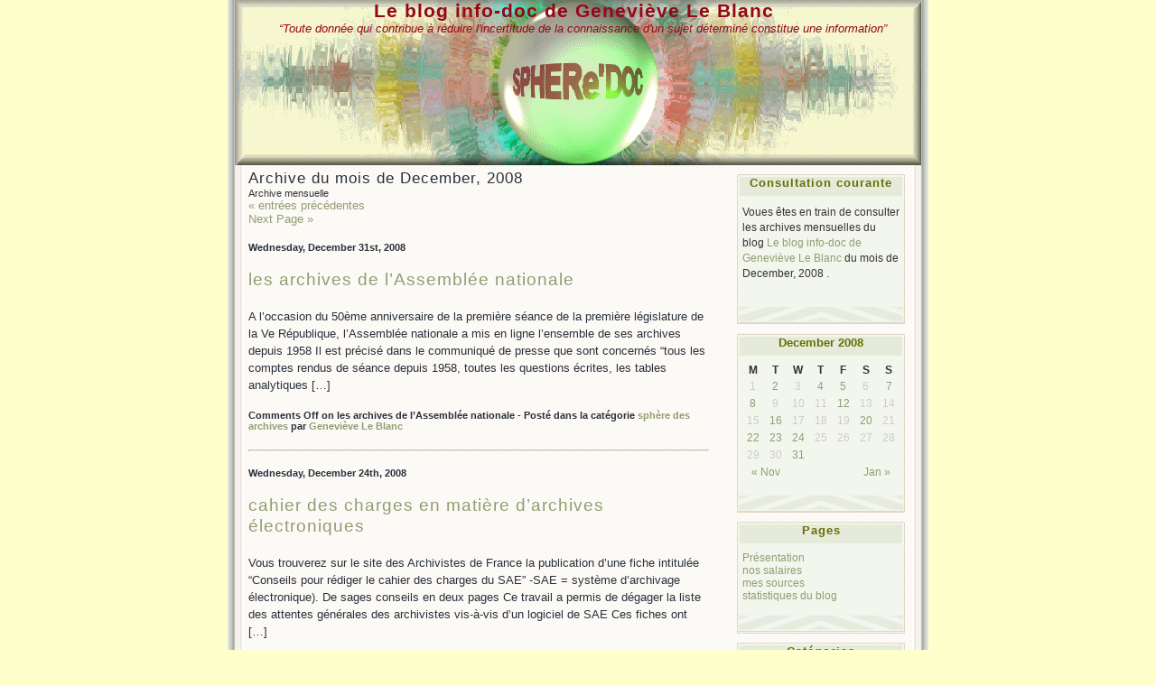

--- FILE ---
content_type: text/html; charset=UTF-8
request_url: http://genevieve.le-blanc.org/blog/?m=200812
body_size: 8263
content:
	<!DOCTYPE html PUBLIC "-//W3C//DTD XHTML 1.0 Transitional//EN" "http://www.w3.org/TR/xhtml1/DTD/xhtml1-transitional.dtd">

<html xmlns="http://www.w3.org/1999/xhtml">

<head profile="http://gmpg.org/xfn/1">

	<title> &raquo; 2008 &raquo; December - Le blog info-doc de Geneviève Le Blanc</title>

	<meta http-equiv="Content-Type" content="text/html; charset=UTF-8" />

	<meta name="generator" content="WordPress 4.7.23" /> <!-- leave this for stats please -->

	<style type="text/css" media="screen">

		@import url( http://genevieve.le-blanc.org/blog/wp-content/themes/connection_reloaded-genevieve.le-blanc.org/style.css );

	</style>	

	<link rel="alternate" type="application/rss+xml" title="RSS 2.0" href="http://genevieve.le-blanc.org/blog/?feed=rss2" />

	<link rel="alternate" type="text/xml" title="RSS .92" href="http://genevieve.le-blanc.org/blog/?feed=rss" />

	<link rel="alternate" type="application/atom+xml" title="Atom 0.3" href="http://genevieve.le-blanc.org/blog/?feed=atom" />



	<link rel="pingback" href="http://genevieve.le-blanc.org/blog/xmlrpc.php" />

        	<link rel='archives' title='December 2012' href='http://genevieve.le-blanc.org/blog/?m=201212' />
	<link rel='archives' title='November 2012' href='http://genevieve.le-blanc.org/blog/?m=201211' />
	<link rel='archives' title='October 2012' href='http://genevieve.le-blanc.org/blog/?m=201210' />
	<link rel='archives' title='June 2012' href='http://genevieve.le-blanc.org/blog/?m=201206' />
	<link rel='archives' title='January 2012' href='http://genevieve.le-blanc.org/blog/?m=201201' />
	<link rel='archives' title='December 2011' href='http://genevieve.le-blanc.org/blog/?m=201112' />
	<link rel='archives' title='August 2011' href='http://genevieve.le-blanc.org/blog/?m=201108' />
	<link rel='archives' title='July 2011' href='http://genevieve.le-blanc.org/blog/?m=201107' />
	<link rel='archives' title='June 2011' href='http://genevieve.le-blanc.org/blog/?m=201106' />
	<link rel='archives' title='May 2011' href='http://genevieve.le-blanc.org/blog/?m=201105' />
	<link rel='archives' title='March 2011' href='http://genevieve.le-blanc.org/blog/?m=201103' />
	<link rel='archives' title='February 2011' href='http://genevieve.le-blanc.org/blog/?m=201102' />
	<link rel='archives' title='January 2011' href='http://genevieve.le-blanc.org/blog/?m=201101' />
	<link rel='archives' title='December 2010' href='http://genevieve.le-blanc.org/blog/?m=201012' />
	<link rel='archives' title='November 2010' href='http://genevieve.le-blanc.org/blog/?m=201011' />
	<link rel='archives' title='October 2010' href='http://genevieve.le-blanc.org/blog/?m=201010' />
	<link rel='archives' title='September 2010' href='http://genevieve.le-blanc.org/blog/?m=201009' />
	<link rel='archives' title='August 2010' href='http://genevieve.le-blanc.org/blog/?m=201008' />
	<link rel='archives' title='July 2010' href='http://genevieve.le-blanc.org/blog/?m=201007' />
	<link rel='archives' title='June 2010' href='http://genevieve.le-blanc.org/blog/?m=201006' />
	<link rel='archives' title='May 2010' href='http://genevieve.le-blanc.org/blog/?m=201005' />
	<link rel='archives' title='April 2010' href='http://genevieve.le-blanc.org/blog/?m=201004' />
	<link rel='archives' title='March 2010' href='http://genevieve.le-blanc.org/blog/?m=201003' />
	<link rel='archives' title='February 2010' href='http://genevieve.le-blanc.org/blog/?m=201002' />
	<link rel='archives' title='January 2010' href='http://genevieve.le-blanc.org/blog/?m=201001' />
	<link rel='archives' title='December 2009' href='http://genevieve.le-blanc.org/blog/?m=200912' />
	<link rel='archives' title='November 2009' href='http://genevieve.le-blanc.org/blog/?m=200911' />
	<link rel='archives' title='October 2009' href='http://genevieve.le-blanc.org/blog/?m=200910' />
	<link rel='archives' title='September 2009' href='http://genevieve.le-blanc.org/blog/?m=200909' />
	<link rel='archives' title='August 2009' href='http://genevieve.le-blanc.org/blog/?m=200908' />
	<link rel='archives' title='June 2009' href='http://genevieve.le-blanc.org/blog/?m=200906' />
	<link rel='archives' title='May 2009' href='http://genevieve.le-blanc.org/blog/?m=200905' />
	<link rel='archives' title='April 2009' href='http://genevieve.le-blanc.org/blog/?m=200904' />
	<link rel='archives' title='March 2009' href='http://genevieve.le-blanc.org/blog/?m=200903' />
	<link rel='archives' title='February 2009' href='http://genevieve.le-blanc.org/blog/?m=200902' />
	<link rel='archives' title='January 2009' href='http://genevieve.le-blanc.org/blog/?m=200901' />
	<link rel='archives' title='December 2008' href='http://genevieve.le-blanc.org/blog/?m=200812' />
	<link rel='archives' title='November 2008' href='http://genevieve.le-blanc.org/blog/?m=200811' />
	<link rel='archives' title='October 2008' href='http://genevieve.le-blanc.org/blog/?m=200810' />
	<link rel='archives' title='September 2008' href='http://genevieve.le-blanc.org/blog/?m=200809' />
	<link rel='archives' title='August 2008' href='http://genevieve.le-blanc.org/blog/?m=200808' />
	<link rel='archives' title='July 2008' href='http://genevieve.le-blanc.org/blog/?m=200807' />
	<link rel='archives' title='June 2008' href='http://genevieve.le-blanc.org/blog/?m=200806' />
	<link rel='archives' title='May 2008' href='http://genevieve.le-blanc.org/blog/?m=200805' />
	<link rel='archives' title='April 2008' href='http://genevieve.le-blanc.org/blog/?m=200804' />
	<link rel='archives' title='March 2008' href='http://genevieve.le-blanc.org/blog/?m=200803' />
	<link rel='archives' title='February 2008' href='http://genevieve.le-blanc.org/blog/?m=200802' />
	<link rel='archives' title='January 2008' href='http://genevieve.le-blanc.org/blog/?m=200801' />
	<link rel='archives' title='December 2007' href='http://genevieve.le-blanc.org/blog/?m=200712' />
	<link rel='archives' title='November 2007' href='http://genevieve.le-blanc.org/blog/?m=200711' />
	<link rel='archives' title='October 2007' href='http://genevieve.le-blanc.org/blog/?m=200710' />
	<link rel='archives' title='February 2007' href='http://genevieve.le-blanc.org/blog/?m=200702' />
	<link rel='archives' title='September 2006' href='http://genevieve.le-blanc.org/blog/?m=200609' />
	<link rel='archives' title='June 2006' href='http://genevieve.le-blanc.org/blog/?m=200606' />
	<link rel='archives' title='May 2006' href='http://genevieve.le-blanc.org/blog/?m=200605' />
	<link rel='archives' title='April 2006' href='http://genevieve.le-blanc.org/blog/?m=200604' />
	<link rel='archives' title='September 2005' href='http://genevieve.le-blanc.org/blog/?m=200509' />
	<link rel='archives' title='April 2005' href='http://genevieve.le-blanc.org/blog/?m=200504' />

        <link rel="shortcut icon" href="http://genevieve.le-blanc.org/blog/favicon.ico" />

	<link rel='dns-prefetch' href='//s.w.org' />
		<script type="text/javascript">
			window._wpemojiSettings = {"baseUrl":"https:\/\/s.w.org\/images\/core\/emoji\/2.2.1\/72x72\/","ext":".png","svgUrl":"https:\/\/s.w.org\/images\/core\/emoji\/2.2.1\/svg\/","svgExt":".svg","source":{"concatemoji":"http:\/\/genevieve.le-blanc.org\/blog\/wp-includes\/js\/wp-emoji-release.min.js?ver=4.7.23"}};
			!function(t,a,e){var r,n,i,o=a.createElement("canvas"),l=o.getContext&&o.getContext("2d");function c(t){var e=a.createElement("script");e.src=t,e.defer=e.type="text/javascript",a.getElementsByTagName("head")[0].appendChild(e)}for(i=Array("flag","emoji4"),e.supports={everything:!0,everythingExceptFlag:!0},n=0;n<i.length;n++)e.supports[i[n]]=function(t){var e,a=String.fromCharCode;if(!l||!l.fillText)return!1;switch(l.clearRect(0,0,o.width,o.height),l.textBaseline="top",l.font="600 32px Arial",t){case"flag":return(l.fillText(a(55356,56826,55356,56819),0,0),o.toDataURL().length<3e3)?!1:(l.clearRect(0,0,o.width,o.height),l.fillText(a(55356,57331,65039,8205,55356,57096),0,0),e=o.toDataURL(),l.clearRect(0,0,o.width,o.height),l.fillText(a(55356,57331,55356,57096),0,0),e!==o.toDataURL());case"emoji4":return l.fillText(a(55357,56425,55356,57341,8205,55357,56507),0,0),e=o.toDataURL(),l.clearRect(0,0,o.width,o.height),l.fillText(a(55357,56425,55356,57341,55357,56507),0,0),e!==o.toDataURL()}return!1}(i[n]),e.supports.everything=e.supports.everything&&e.supports[i[n]],"flag"!==i[n]&&(e.supports.everythingExceptFlag=e.supports.everythingExceptFlag&&e.supports[i[n]]);e.supports.everythingExceptFlag=e.supports.everythingExceptFlag&&!e.supports.flag,e.DOMReady=!1,e.readyCallback=function(){e.DOMReady=!0},e.supports.everything||(r=function(){e.readyCallback()},a.addEventListener?(a.addEventListener("DOMContentLoaded",r,!1),t.addEventListener("load",r,!1)):(t.attachEvent("onload",r),a.attachEvent("onreadystatechange",function(){"complete"===a.readyState&&e.readyCallback()})),(r=e.source||{}).concatemoji?c(r.concatemoji):r.wpemoji&&r.twemoji&&(c(r.twemoji),c(r.wpemoji)))}(window,document,window._wpemojiSettings);
		</script>
		<style type="text/css">
img.wp-smiley,
img.emoji {
	display: inline !important;
	border: none !important;
	box-shadow: none !important;
	height: 1em !important;
	width: 1em !important;
	margin: 0 .07em !important;
	vertical-align: -0.1em !important;
	background: none !important;
	padding: 0 !important;
}
</style>
<link rel='https://api.w.org/' href='http://genevieve.le-blanc.org/blog/?rest_route=/' />
<link rel="EditURI" type="application/rsd+xml" title="RSD" href="http://genevieve.le-blanc.org/blog/xmlrpc.php?rsd" />
<link rel="wlwmanifest" type="application/wlwmanifest+xml" href="http://genevieve.le-blanc.org/blog/wp-includes/wlwmanifest.xml" /> 
<meta name="generator" content="WordPress 4.7.23" />

<!-- Bad Behavior 2.2.19 run time: 2.216 ms -->
<script type="text/javascript">
<!--
function bb2_addLoadEvent(func) {
	var oldonload = window.onload;
	if (typeof window.onload != 'function') {
		window.onload = func;
	} else {
		window.onload = function() {
			oldonload();
			func();
		}
	}
}

bb2_addLoadEvent(function() {
	for ( i=0; i < document.forms.length; i++ ) {
		if (document.forms[i].method == 'post') {
			var myElement = document.createElement('input');
			myElement.setAttribute('type', 'hidden');
			myElement.name = 'bb2_screener_';
			myElement.value = '1769150662 18.216.208.245';
			document.forms[i].appendChild(myElement);
		}
	}
});
// --></script>
				<style type="text/css">
						ol.footnotes li {list-style-type:decimal;}
						ol.footnotes{font-size:0.7em; color:#666666;}		</style>
		
</head>



<body>

<div id="rap">

<div id="header">

	<h1><a href="http://genevieve.le-blanc.org/blog" title="Le blog info-doc de Geneviève Le Blanc">Le blog info-doc de Geneviève Le Blanc</a></h1>

	<div id="desc">“Toute donnée qui contribue à réduire l&#039;incertitude de la connaissance  d&#039;un sujet déterminé constitue une information”</div>

</div>

	
	<div id="main">
	<div id="content">

<!--- middle (posts) column  content begin -->

		
						<h3>Archive du mois de December, 2008</h3>
		<div class="post-info">Archive mensuelle</div>

		
			<div class="alignleft"><a href="http://genevieve.le-blanc.org/blog/?m=200812&#038;paged=2" >&laquo; entrées précédentes</a></div>
			<div class="alignright"><a href="http://genevieve.le-blanc.org/blog/?m=200812&#038;paged=2" >Next Page &raquo;</a></div>
			<div class="clear"></div>
		
<!-- post date and title -->

						<h5>Wednesday, December 31st, 2008</h5>
						<h2 id="post-281"><a href="http://genevieve.le-blanc.org/blog/?p=281" rel="bookmark" title="Lien permanent : les archives de l&#8217;Assemblée nationale">les archives de l&#8217;Assemblée nationale</a></h2>
						<h6></h6>

<!-- post -->

<p>A l&#8217;occasion du 50ème anniversaire de la première séance de la première législature de la Ve République, l&#8217;Assemblée nationale a mis en ligne l&#8217;ensemble de ses archives depuis 1958 Il est précisé dans le communiqué de presse que sont concernés &#8220;tous les comptes rendus de séance depuis 1958, toutes les questions écrites, les tables analytiques [&hellip;]</p>

<!-- post meta -->

						<h5><span>Comments Off<span class="screen-reader-text"> on les archives de l&#8217;Assemblée nationale</span></span>							- Posté dans la catégorie <a href="http://genevieve.le-blanc.org/blog/?cat=147" rel="category">sphère des archives</a> par <strong><a href="http://genevieve.le-blanc.org/blog/?author=2" title="Posts by Geneviève Le Blanc" rel="author">Geneviève Le Blanc</a></strong></h5>
						<h6></h6>

						<rdf:RDF xmlns:rdf="http://www.w3.org/1999/02/22-rdf-syntax-ns#"
			xmlns:dc="http://purl.org/dc/elements/1.1/"
			xmlns:trackback="http://madskills.com/public/xml/rss/module/trackback/">
		<rdf:Description rdf:about="http://genevieve.le-blanc.org/blog/?p=281"
    dc:identifier="http://genevieve.le-blanc.org/blog/?p=281"
    dc:title="les archives de l&#8217;Assemblée nationale"
    trackback:ping="http://genevieve.le-blanc.org/blog/wp-trackback.php?p=281" />
</rdf:RDF>
						<hr />

		
<!-- post date and title -->

						<h5>Wednesday, December 24th, 2008</h5>
						<h2 id="post-280"><a href="http://genevieve.le-blanc.org/blog/?p=280" rel="bookmark" title="Lien permanent : cahier des charges en matière d&#8217;archives électroniques">cahier des charges en matière d&#8217;archives électroniques</a></h2>
						<h6></h6>

<!-- post -->

<p>Vous trouverez sur le site des Archivistes de France la publication d&#8217;une fiche intitulée &#8220;Conseils pour rédiger le cahier des charges du SAE&#8221; -SAE = système d&#8217;archivage électronique). De sages conseils en deux pages Ce travail a permis de dégager la liste des attentes générales des archivistes vis-à-vis d&#8217;un logiciel de SAE Ces fiches ont [&hellip;]</p>

<!-- post meta -->

						<h5><span>Comments Off<span class="screen-reader-text"> on cahier des charges en matière d&#8217;archives électroniques</span></span>							- Posté dans la catégorie <a href="http://genevieve.le-blanc.org/blog/?cat=147" rel="category">sphère des archives</a> par <strong><a href="http://genevieve.le-blanc.org/blog/?author=2" title="Posts by Geneviève Le Blanc" rel="author">Geneviève Le Blanc</a></strong></h5>
						<h6></h6>

						<rdf:RDF xmlns:rdf="http://www.w3.org/1999/02/22-rdf-syntax-ns#"
			xmlns:dc="http://purl.org/dc/elements/1.1/"
			xmlns:trackback="http://madskills.com/public/xml/rss/module/trackback/">
		<rdf:Description rdf:about="http://genevieve.le-blanc.org/blog/?p=280"
    dc:identifier="http://genevieve.le-blanc.org/blog/?p=280"
    dc:title="cahier des charges en matière d&#8217;archives électroniques"
    trackback:ping="http://genevieve.le-blanc.org/blog/wp-trackback.php?p=280" />
</rdf:RDF>
						<hr />

		
<!-- post date and title -->

						<h5>Tuesday, December 23rd, 2008</h5>
						<h2 id="post-279"><a href="http://genevieve.le-blanc.org/blog/?p=279" rel="bookmark" title="Lien permanent : en mai, la révolution sera ! (&#8230;en matière de circulaires administratives &#038; ministérielles&#8230;)">en mai, la révolution sera ! (&#8230;en matière de circulaires administratives &#038; ministérielles&#8230;)</a></h2>
						<h6></h6>

<!-- post -->

<p>tout documentaliste &#8211; entres autres &#8211; s&#8217;est trouvé confronté à la difficulté de mettre la main sur une circulaire dûment référencée&#8230; mais dont l&#8217;administration ou le ministère d&#8217;origine lui-même ne connaît que par son intitulé ou sa codification &#8220;ah oui&#8230; ce texte&#8230; ah non j&#8217;ignore où le trouver&#8221; Eh bien, c&#8217;est fini, n.i. ni ! [&hellip;]</p>

<!-- post meta -->

						<h5><span>Comments Off<span class="screen-reader-text"> on en mai, la révolution sera ! (&#8230;en matière de circulaires administratives &#038; ministérielles&#8230;)</span></span>							- Posté dans la catégorie <a href="http://genevieve.le-blanc.org/blog/?cat=37" rel="category">sources d'info</a> par <strong><a href="http://genevieve.le-blanc.org/blog/?author=2" title="Posts by Geneviève Le Blanc" rel="author">Geneviève Le Blanc</a></strong></h5>
						<h6></h6>

						<rdf:RDF xmlns:rdf="http://www.w3.org/1999/02/22-rdf-syntax-ns#"
			xmlns:dc="http://purl.org/dc/elements/1.1/"
			xmlns:trackback="http://madskills.com/public/xml/rss/module/trackback/">
		<rdf:Description rdf:about="http://genevieve.le-blanc.org/blog/?p=279"
    dc:identifier="http://genevieve.le-blanc.org/blog/?p=279"
    dc:title="en mai, la révolution sera ! (&#8230;en matière de circulaires administratives &#038; ministérielles&#8230;)"
    trackback:ping="http://genevieve.le-blanc.org/blog/wp-trackback.php?p=279" />
</rdf:RDF>
						<hr />

		
<!-- post date and title -->

						<h5>Monday, December 22nd, 2008</h5>
						<h2 id="post-278"><a href="http://genevieve.le-blanc.org/blog/?p=278" rel="bookmark" title="Lien permanent : Douces fêtes à mes lecteurs/lectrices">Douces fêtes à mes lecteurs/lectrices</a></h2>
						<h6></h6>

<!-- post -->

<p>Et merci à vous de votre patience et de votre attention. A en croire le nombre des commentaires que vous laissez, je vous croyais rares, mais j&#8217;ai découvert que vous êtes plus nombreux(ses) qu&#8217;il n&#8217;y paraît. Alors que cette période de fêtes vous soit douce et joyeuse, qu&#8217;elle soit un temps de ressourcement. Et que [&hellip;]</p>

<!-- post meta -->

						<h5><a href="http://genevieve.le-blanc.org/blog/?p=278#comments">2 commentaires &#187;</a>							- Posté dans la catégorie <a href="http://genevieve.le-blanc.org/blog/?cat=3" rel="category">infos par rapport à Sphere'doc</a> par <strong><a href="http://genevieve.le-blanc.org/blog/?author=2" title="Posts by Geneviève Le Blanc" rel="author">Geneviève Le Blanc</a></strong></h5>
						<h6></h6>

						<rdf:RDF xmlns:rdf="http://www.w3.org/1999/02/22-rdf-syntax-ns#"
			xmlns:dc="http://purl.org/dc/elements/1.1/"
			xmlns:trackback="http://madskills.com/public/xml/rss/module/trackback/">
		<rdf:Description rdf:about="http://genevieve.le-blanc.org/blog/?p=278"
    dc:identifier="http://genevieve.le-blanc.org/blog/?p=278"
    dc:title="Douces fêtes à mes lecteurs/lectrices"
    trackback:ping="http://genevieve.le-blanc.org/blog/wp-trackback.php?p=278" />
</rdf:RDF>
						<hr />

		
<!-- post date and title -->

						<h5>Saturday, December 20th, 2008</h5>
						<h2 id="post-276"><a href="http://genevieve.le-blanc.org/blog/?p=276" rel="bookmark" title="Lien permanent : un bilan de cours">un bilan de cours</a></h2>
						<h6></h6>

<!-- post -->

<p>Je vous propose d&#8217;aller regarder un bilan de cours, celui du cours en ligne &#8220;l&#8217;économie du document&#8221; de Jean-Michel Salaün à l&#8217;EBSSI de Montréal. Il comprend les aspects administratif, technique, pédagogique ainsi que l&#8217;évaluation par les étudiants et les statistiques de consultation. Il a été réalisé par Vincent Audette-Chapdelaine. Voilà un document intéressant pouvant servir [&hellip;]</p>

<!-- post meta -->

						<h5><span>Comments Off<span class="screen-reader-text"> on un bilan de cours</span></span>							- Posté dans la catégorie <a href="http://genevieve.le-blanc.org/blog/?cat=20" rel="category">pédagogie/enseignement</a> par <strong><a href="http://genevieve.le-blanc.org/blog/?author=2" title="Posts by Geneviève Le Blanc" rel="author">Geneviève Le Blanc</a></strong></h5>
						<h6></h6>

						<rdf:RDF xmlns:rdf="http://www.w3.org/1999/02/22-rdf-syntax-ns#"
			xmlns:dc="http://purl.org/dc/elements/1.1/"
			xmlns:trackback="http://madskills.com/public/xml/rss/module/trackback/">
		<rdf:Description rdf:about="http://genevieve.le-blanc.org/blog/?p=276"
    dc:identifier="http://genevieve.le-blanc.org/blog/?p=276"
    dc:title="un bilan de cours"
    trackback:ping="http://genevieve.le-blanc.org/blog/wp-trackback.php?p=276" />
</rdf:RDF>
						<hr />

		
<!-- post date and title -->

						<h5>Tuesday, December 16th, 2008</h5>
						<h2 id="post-275"><a href="http://genevieve.le-blanc.org/blog/?p=275" rel="bookmark" title="Lien permanent : une évolution du monde des bibliothèques &#038; de la doc ?">une évolution du monde des bibliothèques &#038; de la doc ?</a></h2>
						<h6></h6>

<!-- post -->

<p>&#8220;Bibliothèques, emploi et crise&#8221; tel est le titre d&#8217;un des derniers billets de Jean-Michel Salaün dans lequel il donne ses impressions et réflexions qu&#8217;il tire de réunions sur l&#8217;avenir des institutions et des professions des bibliothèques et de l&#8217;information en Amérique du nord. D&#8217;après les statistiques, &#8220;entre 2002 et 2007 le nombre de bibliothèques publiques [&hellip;]</p>

<!-- post meta -->

						<h5><span>Comments Off<span class="screen-reader-text"> on une évolution du monde des bibliothèques &#038; de la doc ?</span></span>							- Posté dans la catégorie <a href="http://genevieve.le-blanc.org/blog/?cat=5" rel="category">le monde de l'info-doc</a>,<a href="http://genevieve.le-blanc.org/blog/?cat=11" rel="category">le monde du travail</a> par <strong><a href="http://genevieve.le-blanc.org/blog/?author=2" title="Posts by Geneviève Le Blanc" rel="author">Geneviève Le Blanc</a></strong></h5>
						<h6></h6>

						<rdf:RDF xmlns:rdf="http://www.w3.org/1999/02/22-rdf-syntax-ns#"
			xmlns:dc="http://purl.org/dc/elements/1.1/"
			xmlns:trackback="http://madskills.com/public/xml/rss/module/trackback/">
		<rdf:Description rdf:about="http://genevieve.le-blanc.org/blog/?p=275"
    dc:identifier="http://genevieve.le-blanc.org/blog/?p=275"
    dc:title="une évolution du monde des bibliothèques &#038; de la doc ?"
    trackback:ping="http://genevieve.le-blanc.org/blog/wp-trackback.php?p=275" />
</rdf:RDF>
						<hr />

		
<!-- post date and title -->

						<h5>Friday, December 12th, 2008</h5>
						<h2 id="post-272"><a href="http://genevieve.le-blanc.org/blog/?p=272" rel="bookmark" title="Lien permanent : un portail sur l&#8217;Asie">un portail sur l&#8217;Asie</a></h2>
						<h6></h6>

<!-- post -->

<p>Un portail très complet sur l&#8217;Asie (au sens large) signalé à juste titre par Brainsfeed. Il est réalisé par l&#8217;Université australienne de Canberra</p>

<!-- post meta -->

						<h5><span>Comments Off<span class="screen-reader-text"> on un portail sur l&#8217;Asie</span></span>							- Posté dans la catégorie <a href="http://genevieve.le-blanc.org/blog/?cat=37" rel="category">sources d'info</a> par <strong><a href="http://genevieve.le-blanc.org/blog/?author=2" title="Posts by Geneviève Le Blanc" rel="author">Geneviève Le Blanc</a></strong></h5>
						<h6></h6>

						<rdf:RDF xmlns:rdf="http://www.w3.org/1999/02/22-rdf-syntax-ns#"
			xmlns:dc="http://purl.org/dc/elements/1.1/"
			xmlns:trackback="http://madskills.com/public/xml/rss/module/trackback/">
		<rdf:Description rdf:about="http://genevieve.le-blanc.org/blog/?p=272"
    dc:identifier="http://genevieve.le-blanc.org/blog/?p=272"
    dc:title="un portail sur l&#8217;Asie"
    trackback:ping="http://genevieve.le-blanc.org/blog/wp-trackback.php?p=272" />
</rdf:RDF>
						<hr />

		
<!-- post date and title -->

						<h5>Monday, December 8th, 2008</h5>
						<h2 id="post-271"><a href="http://genevieve.le-blanc.org/blog/?p=271" rel="bookmark" title="Lien permanent : à propos de la veille, un exemple d&#8217;étude de faisabilité">à propos de la veille, un exemple d&#8217;étude de faisabilité</a></h2>
						<h6></h6>

<!-- post -->

<p>Il est toujours intéressant d&#8217;avoir des exemples de cahiers des charges et des informations sur la façon dont les uns et les autres appréhendons un nouveau sujet. Si l&#8217;information n&#8217;est pas récente (elle date d&#8217;il y a un an), je trouve utile de rappeler toutefois l&#8217;existence d&#8217;un document mis en ligne et intitulé &#8220;Faisabilité d&#8217;un [&hellip;]</p>

<!-- post meta -->

						<h5><a href="http://genevieve.le-blanc.org/blog/?p=271#comments">2 commentaires &#187;</a>							- Posté dans la catégorie <a href="http://genevieve.le-blanc.org/blog/?cat=12" rel="category">veille</a> par <strong><a href="http://genevieve.le-blanc.org/blog/?author=2" title="Posts by Geneviève Le Blanc" rel="author">Geneviève Le Blanc</a></strong></h5>
						<h6></h6>

						<rdf:RDF xmlns:rdf="http://www.w3.org/1999/02/22-rdf-syntax-ns#"
			xmlns:dc="http://purl.org/dc/elements/1.1/"
			xmlns:trackback="http://madskills.com/public/xml/rss/module/trackback/">
		<rdf:Description rdf:about="http://genevieve.le-blanc.org/blog/?p=271"
    dc:identifier="http://genevieve.le-blanc.org/blog/?p=271"
    dc:title="à propos de la veille, un exemple d&#8217;étude de faisabilité"
    trackback:ping="http://genevieve.le-blanc.org/blog/wp-trackback.php?p=271" />
</rdf:RDF>
						<hr />

		
<!-- post date and title -->

						<h5>Sunday, December 7th, 2008</h5>
						<h2 id="post-270"><a href="http://genevieve.le-blanc.org/blog/?p=270" rel="bookmark" title="Lien permanent : différence entre bibliothécaires et documentalistes">différence entre bibliothécaires et documentalistes</a></h2>
						<h6></h6>

<!-- post -->

<p>Entre archivistes, bibliothécaires et documentalistes il y a un certain nombre de points communs, de valeurs communes qui se développent de plus en plus. Et parfois on ne sait plus très bien pourquoi chacun défend son pré carré. C&#8217;est ainsi que j&#8217;avais été amenée à vous parler de la fusion entre les associations suisses des [&hellip;]</p>

<!-- post meta -->

						<h5><a href="http://genevieve.le-blanc.org/blog/?p=270#comments">1 commentaire &#187;</a>							- Posté dans la catégorie <a href="http://genevieve.le-blanc.org/blog/?cat=5" rel="category">le monde de l'info-doc</a> par <strong><a href="http://genevieve.le-blanc.org/blog/?author=2" title="Posts by Geneviève Le Blanc" rel="author">Geneviève Le Blanc</a></strong></h5>
						<h6></h6>

						<rdf:RDF xmlns:rdf="http://www.w3.org/1999/02/22-rdf-syntax-ns#"
			xmlns:dc="http://purl.org/dc/elements/1.1/"
			xmlns:trackback="http://madskills.com/public/xml/rss/module/trackback/">
		<rdf:Description rdf:about="http://genevieve.le-blanc.org/blog/?p=270"
    dc:identifier="http://genevieve.le-blanc.org/blog/?p=270"
    dc:title="différence entre bibliothécaires et documentalistes"
    trackback:ping="http://genevieve.le-blanc.org/blog/wp-trackback.php?p=270" />
</rdf:RDF>
						<hr />

		
<!-- post date and title -->

						<h5>Friday, December 5th, 2008</h5>
						<h2 id="post-269"><a href="http://genevieve.le-blanc.org/blog/?p=269" rel="bookmark" title="Lien permanent : alternance entreprise privée / organisme publique">alternance entreprise privée / organisme publique</a></h2>
						<h6></h6>

<!-- post -->

<p>Il y a les &#8216;farouchement contre&#8217; travailler dans le secteur public et vice versa. Et chacun décide (&#8230;encore que&#8230;) de démarrer sa vie professionnelle plutôt dans le privé ou plutôt dans le public. Pourquoi ce billet a priori détonnant ? Parce qu&#8217;une jeune femme sur l&#8217;une de mes listes de diffusion s&#8217;inquiète de savoir si [&hellip;]</p>

<!-- post meta -->

						<h5><span>Comments Off<span class="screen-reader-text"> on alternance entreprise privée / organisme publique</span></span>							- Posté dans la catégorie <a href="http://genevieve.le-blanc.org/blog/?cat=11" rel="category">le monde du travail</a> par <strong><a href="http://genevieve.le-blanc.org/blog/?author=2" title="Posts by Geneviève Le Blanc" rel="author">Geneviève Le Blanc</a></strong></h5>
						<h6></h6>

						<rdf:RDF xmlns:rdf="http://www.w3.org/1999/02/22-rdf-syntax-ns#"
			xmlns:dc="http://purl.org/dc/elements/1.1/"
			xmlns:trackback="http://madskills.com/public/xml/rss/module/trackback/">
		<rdf:Description rdf:about="http://genevieve.le-blanc.org/blog/?p=269"
    dc:identifier="http://genevieve.le-blanc.org/blog/?p=269"
    dc:title="alternance entreprise privée / organisme publique"
    trackback:ping="http://genevieve.le-blanc.org/blog/wp-trackback.php?p=269" />
</rdf:RDF>
						<hr />

		
			<div class="alignleft"><a href="http://genevieve.le-blanc.org/blog/?m=200812&#038;paged=2" >&laquo; Entrées précédentes</a></div>
			<div class="alignright"><a href="http://genevieve.le-blanc.org/blog/?m=200812&#038;paged=2" >Next Page &raquo;</a></div>
			<div class="clear"></div>
	
<!--- middle (main content) column content end -->

	</div>
	<div id="sidebar">
	</li>
	</ul>

		  
  <h2>Consultation courante</h2>
	<ul>
		<li>
		<p>Voues êtes en train de consulter les archives mensuelles du blog <a href="http://genevieve.le-blanc.org/blog">Le blog info-doc de Geneviève Le Blanc</a> du mois de 
    December, 2008    .
		</p>
		</li>
	</ul>

<div id="calendar">
	<table id="wp-calendar">
	<caption>December 2008</caption>
	<thead>
	<tr>
		<th scope="col" title="Monday">M</th>
		<th scope="col" title="Tuesday">T</th>
		<th scope="col" title="Wednesday">W</th>
		<th scope="col" title="Thursday">T</th>
		<th scope="col" title="Friday">F</th>
		<th scope="col" title="Saturday">S</th>
		<th scope="col" title="Sunday">S</th>
	</tr>
	</thead>

	<tfoot>
	<tr>
		<td colspan="3" id="prev"><a href="http://genevieve.le-blanc.org/blog/?m=200811">&laquo; Nov</a></td>
		<td class="pad">&nbsp;</td>
		<td colspan="3" id="next"><a href="http://genevieve.le-blanc.org/blog/?m=200901">Jan &raquo;</a></td>
	</tr>
	</tfoot>

	<tbody>
	<tr><td>1</td><td><a href="http://genevieve.le-blanc.org/blog/?m=20081202" aria-label="Posts published on December 2, 2008">2</a></td><td>3</td><td><a href="http://genevieve.le-blanc.org/blog/?m=20081204" aria-label="Posts published on December 4, 2008">4</a></td><td><a href="http://genevieve.le-blanc.org/blog/?m=20081205" aria-label="Posts published on December 5, 2008">5</a></td><td>6</td><td><a href="http://genevieve.le-blanc.org/blog/?m=20081207" aria-label="Posts published on December 7, 2008">7</a></td>
	</tr>
	<tr>
		<td><a href="http://genevieve.le-blanc.org/blog/?m=20081208" aria-label="Posts published on December 8, 2008">8</a></td><td>9</td><td>10</td><td>11</td><td><a href="http://genevieve.le-blanc.org/blog/?m=20081212" aria-label="Posts published on December 12, 2008">12</a></td><td>13</td><td>14</td>
	</tr>
	<tr>
		<td>15</td><td><a href="http://genevieve.le-blanc.org/blog/?m=20081216" aria-label="Posts published on December 16, 2008">16</a></td><td>17</td><td>18</td><td>19</td><td><a href="http://genevieve.le-blanc.org/blog/?m=20081220" aria-label="Posts published on December 20, 2008">20</a></td><td>21</td>
	</tr>
	<tr>
		<td><a href="http://genevieve.le-blanc.org/blog/?m=20081222" aria-label="Posts published on December 22, 2008">22</a></td><td><a href="http://genevieve.le-blanc.org/blog/?m=20081223" aria-label="Posts published on December 23, 2008">23</a></td><td><a href="http://genevieve.le-blanc.org/blog/?m=20081224" aria-label="Posts published on December 24, 2008">24</a></td><td>25</td><td>26</td><td>27</td><td>28</td>
	</tr>
	<tr>
		<td>29</td><td>30</td><td><a href="http://genevieve.le-blanc.org/blog/?m=20081231" aria-label="Posts published on December 31, 2008">31</a></td>
		<td class="pad" colspan="4">&nbsp;</td>
	</tr>
	</tbody>
	</table></div>

   



<h2>Pages</h2>
	<ul>
		<li class="page_item page-item-2"><a href="http://genevieve.le-blanc.org/blog/?page_id=2">Présentation</a></li>
<li class="page_item page-item-70"><a href="http://genevieve.le-blanc.org/blog/?page_id=70">nos salaires</a></li>
<li class="page_item page-item-105"><a href="http://genevieve.le-blanc.org/blog/?page_id=105">mes sources</a></li>
<li class="page_item page-item-664"><a href="http://genevieve.le-blanc.org/blog/?page_id=664">statistiques du blog</a></li>
	</ul>


<h2>Catégories</h2>
	<ul>	<li class="cat-item cat-item-3"><a href="http://genevieve.le-blanc.org/blog/?cat=3" >infos par rapport à Sphere&#039;doc</a> (<a href="http://genevieve.le-blanc.org/blog/?feed=rss2&#038;cat=3">RSS</a>) (23)
</li>
	<li class="cat-item cat-item-22"><a href="http://genevieve.le-blanc.org/blog/?cat=22" title="chapître concernant tout ce qui touche à Internet">Internet</a> (<a href="http://genevieve.le-blanc.org/blog/?feed=rss2&#038;cat=22">RSS</a>) (123)
<ul class='children'>
	<li class="cat-item cat-item-74"><a href="http://genevieve.le-blanc.org/blog/?cat=74" >archives ouvertes</a> (<a href="http://genevieve.le-blanc.org/blog/?feed=rss2&#038;cat=74">RSS</a>) (6)
</li>
	<li class="cat-item cat-item-33"><a href="http://genevieve.le-blanc.org/blog/?cat=33" title="historique, évolution...">histoire du Web</a> (<a href="http://genevieve.le-blanc.org/blog/?feed=rss2&#038;cat=33">RSS</a>) (8)
</li>
	<li class="cat-item cat-item-10"><a href="http://genevieve.le-blanc.org/blog/?cat=10" title="comment chercher ? qualité des réponses ?">recherche de l&#039;info</a> (<a href="http://genevieve.le-blanc.org/blog/?feed=rss2&#038;cat=10">RSS</a>) (69)
	<ul class='children'>
	<li class="cat-item cat-item-36"><a href="http://genevieve.le-blanc.org/blog/?cat=36" title="avec quels outils faire cette recherche ?">outils de recherche</a> (<a href="http://genevieve.le-blanc.org/blog/?feed=rss2&#038;cat=36">RSS</a>) (33)
</li>
	<li class="cat-item cat-item-40"><a href="http://genevieve.le-blanc.org/blog/?cat=40" >qualité des infos</a> (<a href="http://genevieve.le-blanc.org/blog/?feed=rss2&#038;cat=40">RSS</a>) (1)
</li>
	<li class="cat-item cat-item-37"><a href="http://genevieve.le-blanc.org/blog/?cat=37" title="où trouver les infos ">sources d&#039;info</a> (<a href="http://genevieve.le-blanc.org/blog/?feed=rss2&#038;cat=37">RSS</a>) (21)
</li>
	</ul>
</li>
	<li class="cat-item cat-item-39"><a href="http://genevieve.le-blanc.org/blog/?cat=39" title="l&#039;aspect social du Web2.0, avec la participation des internautes">web2.0</a> (<a href="http://genevieve.le-blanc.org/blog/?feed=rss2&#038;cat=39">RSS</a>) (31)
</li>
	<li class="cat-item cat-item-84"><a href="http://genevieve.le-blanc.org/blog/?cat=84" title="le web sémantique">web3.0</a> (<a href="http://genevieve.le-blanc.org/blog/?feed=rss2&#038;cat=84">RSS</a>) (4)
</li>
	<li class="cat-item cat-item-85"><a href="http://genevieve.le-blanc.org/blog/?cat=85" title="web omniprésent (plus d&#039;information non structurée)">web4.0</a> (<a href="http://genevieve.le-blanc.org/blog/?feed=rss2&#038;cat=85">RSS</a>) (1)
</li>
</ul>
</li>
	<li class="cat-item cat-item-5"><a href="http://genevieve.le-blanc.org/blog/?cat=5" title="qu&#039;entendre par là ? qu&#039;est-ce qui le constitue ?">le monde de l&#039;info-doc</a> (<a href="http://genevieve.le-blanc.org/blog/?feed=rss2&#038;cat=5">RSS</a>) (207)
<ul class='children'>
	<li class="cat-item cat-item-188"><a href="http://genevieve.le-blanc.org/blog/?cat=188" >gestion des connaissances</a> (<a href="http://genevieve.le-blanc.org/blog/?feed=rss2&#038;cat=188">RSS</a>) (4)
</li>
	<li class="cat-item cat-item-34"><a href="http://genevieve.le-blanc.org/blog/?cat=34" >sphère de la documentation</a> (<a href="http://genevieve.le-blanc.org/blog/?feed=rss2&#038;cat=34">RSS</a>) (21)
	<ul class='children'>
	<li class="cat-item cat-item-35"><a href="http://genevieve.le-blanc.org/blog/?cat=35" >gestion d&#039;un centre d&#039;info-doc</a> (<a href="http://genevieve.le-blanc.org/blog/?feed=rss2&#038;cat=35">RSS</a>) (9)
</li>
	</ul>
</li>
	<li class="cat-item cat-item-147"><a href="http://genevieve.le-blanc.org/blog/?cat=147" >sphère des archives</a> (<a href="http://genevieve.le-blanc.org/blog/?feed=rss2&#038;cat=147">RSS</a>) (75)
	<ul class='children'>
	<li class="cat-item cat-item-9"><a href="http://genevieve.le-blanc.org/blog/?cat=9" title="tout ce qui touche au monde des archives et à leur gestion">records management</a> (<a href="http://genevieve.le-blanc.org/blog/?feed=rss2&#038;cat=9">RSS</a>) (25)
</li>
	</ul>
</li>
	<li class="cat-item cat-item-31"><a href="http://genevieve.le-blanc.org/blog/?cat=31" title="bibliothéconomie, ...">sphère des bibliothèques</a> (<a href="http://genevieve.le-blanc.org/blog/?feed=rss2&#038;cat=31">RSS</a>) (43)
</li>
	<li class="cat-item cat-item-199"><a href="http://genevieve.le-blanc.org/blog/?cat=199" >technologies</a> (<a href="http://genevieve.le-blanc.org/blog/?feed=rss2&#038;cat=199">RSS</a>) (8)
</li>
	<li class="cat-item cat-item-12"><a href="http://genevieve.le-blanc.org/blog/?cat=12" title="tout ce qui touche à la veille stratégique et à la veille">veille</a> (<a href="http://genevieve.le-blanc.org/blog/?feed=rss2&#038;cat=12">RSS</a>) (23)
</li>
</ul>
</li>
	<li class="cat-item cat-item-11"><a href="http://genevieve.le-blanc.org/blog/?cat=11" title="métiers, portage, télétravail, chômage, ...">le monde du travail</a> (<a href="http://genevieve.le-blanc.org/blog/?feed=rss2&#038;cat=11">RSS</a>) (59)
</li>
	<li class="cat-item cat-item-7"><a href="http://genevieve.le-blanc.org/blog/?cat=7" title="Des informations sont parfois abracadabrantes, surprenantes, à vous faire pleurer ou hurler de rire... Qu&#039;en pensez-vous ?">no comment</a> (<a href="http://genevieve.le-blanc.org/blog/?feed=rss2&#038;cat=7">RSS</a>) (66)
</li>
	<li class="cat-item cat-item-20"><a href="http://genevieve.le-blanc.org/blog/?cat=20" title="tout ce qui touche à l&#039;enseignement et à la formation dans le monde de l&#039;info-doc">pédagogie/enseignement</a> (<a href="http://genevieve.le-blanc.org/blog/?feed=rss2&#038;cat=20">RSS</a>) (13)
</li>
	<li class="cat-item cat-item-6"><a href="http://genevieve.le-blanc.org/blog/?cat=6" title="tout ce qui touche au droit d&#039;auteur...">propriété intellectuelle</a> (<a href="http://genevieve.le-blanc.org/blog/?feed=rss2&#038;cat=6">RSS</a>) (7)
</li>
	<li class="cat-item cat-item-13"><a href="http://genevieve.le-blanc.org/blog/?cat=13" >Recherche (la)</a> (<a href="http://genevieve.le-blanc.org/blog/?feed=rss2&#038;cat=13">RSS</a>) (5)
</li>
	<li class="cat-item cat-item-4"><a href="http://genevieve.le-blanc.org/blog/?cat=4" title="si mon CV vous intéresse et que vous souhaitiez me contacter, si vous avez des remarques à faire sur cette partie...">si ma pratique vous intéresse</a> (<a href="http://genevieve.le-blanc.org/blog/?feed=rss2&#038;cat=4">RSS</a>) (3)
</li>
</ul>

<h2><label for="s">Recherche</label></h2>
	<ul>
		<li>
			<form id="searchform" method="get" action="/blog/index.php">
				<div style="text-align:center">
					<p><input type="text" name="s" id="s" size="15" /></p>
					<p><input type="submit" name="submit" value="Search" /></p>
				</div>
			</form>
		</li>
	</ul>




<p><b>...</b></p>


<h2>Archives</h2>
	<div id="calendar">
	<ul>	<li><a href='http://genevieve.le-blanc.org/blog/?m=201212'>December 2012</a>&nbsp;(2)</li>
	<li><a href='http://genevieve.le-blanc.org/blog/?m=201211'>November 2012</a>&nbsp;(4)</li>
	<li><a href='http://genevieve.le-blanc.org/blog/?m=201210'>October 2012</a>&nbsp;(4)</li>
	<li><a href='http://genevieve.le-blanc.org/blog/?m=201206'>June 2012</a>&nbsp;(1)</li>
	<li><a href='http://genevieve.le-blanc.org/blog/?m=201201'>January 2012</a>&nbsp;(1)</li>
	<li><a href='http://genevieve.le-blanc.org/blog/?m=201112'>December 2011</a>&nbsp;(9)</li>
	<li><a href='http://genevieve.le-blanc.org/blog/?m=201108'>August 2011</a>&nbsp;(3)</li>
	<li><a href='http://genevieve.le-blanc.org/blog/?m=201107'>July 2011</a>&nbsp;(1)</li>
	<li><a href='http://genevieve.le-blanc.org/blog/?m=201106'>June 2011</a>&nbsp;(3)</li>
	<li><a href='http://genevieve.le-blanc.org/blog/?m=201105'>May 2011</a>&nbsp;(1)</li>
	<li><a href='http://genevieve.le-blanc.org/blog/?m=201103'>March 2011</a>&nbsp;(2)</li>
	<li><a href='http://genevieve.le-blanc.org/blog/?m=201102'>February 2011</a>&nbsp;(5)</li>
	<li><a href='http://genevieve.le-blanc.org/blog/?m=201101'>January 2011</a>&nbsp;(1)</li>
	<li><a href='http://genevieve.le-blanc.org/blog/?m=201012'>December 2010</a>&nbsp;(4)</li>
	<li><a href='http://genevieve.le-blanc.org/blog/?m=201011'>November 2010</a>&nbsp;(2)</li>
	<li><a href='http://genevieve.le-blanc.org/blog/?m=201010'>October 2010</a>&nbsp;(7)</li>
	<li><a href='http://genevieve.le-blanc.org/blog/?m=201009'>September 2010</a>&nbsp;(4)</li>
	<li><a href='http://genevieve.le-blanc.org/blog/?m=201008'>August 2010</a>&nbsp;(2)</li>
	<li><a href='http://genevieve.le-blanc.org/blog/?m=201007'>July 2010</a>&nbsp;(1)</li>
	<li><a href='http://genevieve.le-blanc.org/blog/?m=201006'>June 2010</a>&nbsp;(4)</li>
	<li><a href='http://genevieve.le-blanc.org/blog/?m=201005'>May 2010</a>&nbsp;(4)</li>
	<li><a href='http://genevieve.le-blanc.org/blog/?m=201004'>April 2010</a>&nbsp;(2)</li>
	<li><a href='http://genevieve.le-blanc.org/blog/?m=201003'>March 2010</a>&nbsp;(4)</li>
	<li><a href='http://genevieve.le-blanc.org/blog/?m=201002'>February 2010</a>&nbsp;(6)</li>
	<li><a href='http://genevieve.le-blanc.org/blog/?m=201001'>January 2010</a>&nbsp;(7)</li>
	<li><a href='http://genevieve.le-blanc.org/blog/?m=200912'>December 2009</a>&nbsp;(9)</li>
	<li><a href='http://genevieve.le-blanc.org/blog/?m=200911'>November 2009</a>&nbsp;(6)</li>
	<li><a href='http://genevieve.le-blanc.org/blog/?m=200910'>October 2009</a>&nbsp;(13)</li>
	<li><a href='http://genevieve.le-blanc.org/blog/?m=200909'>September 2009</a>&nbsp;(7)</li>
	<li><a href='http://genevieve.le-blanc.org/blog/?m=200908'>August 2009</a>&nbsp;(3)</li>
	<li><a href='http://genevieve.le-blanc.org/blog/?m=200906'>June 2009</a>&nbsp;(17)</li>
	<li><a href='http://genevieve.le-blanc.org/blog/?m=200905'>May 2009</a>&nbsp;(5)</li>
	<li><a href='http://genevieve.le-blanc.org/blog/?m=200904'>April 2009</a>&nbsp;(13)</li>
	<li><a href='http://genevieve.le-blanc.org/blog/?m=200903'>March 2009</a>&nbsp;(16)</li>
	<li><a href='http://genevieve.le-blanc.org/blog/?m=200902'>February 2009</a>&nbsp;(8)</li>
	<li><a href='http://genevieve.le-blanc.org/blog/?m=200901'>January 2009</a>&nbsp;(18)</li>
	<li><a href='http://genevieve.le-blanc.org/blog/?m=200812'>December 2008</a>&nbsp;(12)</li>
	<li><a href='http://genevieve.le-blanc.org/blog/?m=200811'>November 2008</a>&nbsp;(1)</li>
	<li><a href='http://genevieve.le-blanc.org/blog/?m=200810'>October 2008</a>&nbsp;(18)</li>
	<li><a href='http://genevieve.le-blanc.org/blog/?m=200809'>September 2008</a>&nbsp;(11)</li>
	<li><a href='http://genevieve.le-blanc.org/blog/?m=200808'>August 2008</a>&nbsp;(6)</li>
	<li><a href='http://genevieve.le-blanc.org/blog/?m=200807'>July 2008</a>&nbsp;(19)</li>
	<li><a href='http://genevieve.le-blanc.org/blog/?m=200806'>June 2008</a>&nbsp;(18)</li>
	<li><a href='http://genevieve.le-blanc.org/blog/?m=200805'>May 2008</a>&nbsp;(9)</li>
	<li><a href='http://genevieve.le-blanc.org/blog/?m=200804'>April 2008</a>&nbsp;(17)</li>
	<li><a href='http://genevieve.le-blanc.org/blog/?m=200803'>March 2008</a>&nbsp;(14)</li>
	<li><a href='http://genevieve.le-blanc.org/blog/?m=200802'>February 2008</a>&nbsp;(14)</li>
	<li><a href='http://genevieve.le-blanc.org/blog/?m=200801'>January 2008</a>&nbsp;(8)</li>
	<li><a href='http://genevieve.le-blanc.org/blog/?m=200712'>December 2007</a>&nbsp;(13)</li>
	<li><a href='http://genevieve.le-blanc.org/blog/?m=200711'>November 2007</a>&nbsp;(21)</li>
	<li><a href='http://genevieve.le-blanc.org/blog/?m=200710'>October 2007</a>&nbsp;(17)</li>
	<li><a href='http://genevieve.le-blanc.org/blog/?m=200702'>February 2007</a>&nbsp;(2)</li>
	<li><a href='http://genevieve.le-blanc.org/blog/?m=200609'>September 2006</a>&nbsp;(1)</li>
	<li><a href='http://genevieve.le-blanc.org/blog/?m=200606'>June 2006</a>&nbsp;(1)</li>
	<li><a href='http://genevieve.le-blanc.org/blog/?m=200605'>May 2006</a>&nbsp;(15)</li>
	<li><a href='http://genevieve.le-blanc.org/blog/?m=200604'>April 2006</a>&nbsp;(1)</li>
	<li><a href='http://genevieve.le-blanc.org/blog/?m=200509'>September 2005</a>&nbsp;(6)</li>
	<li><a href='http://genevieve.le-blanc.org/blog/?m=200504'>April 2005</a>&nbsp;(1)</li>
</ul>
	</div>


<h2>Flux RSS</h2>
	<ul>
		<li>
		<a title="Flux RSS2 Feed des billets" href="http://genevieve.le-blanc.org/blog/?feed=rss2">Billets</a> | <a title="Flux RSS2 Feed des commentaires" href="http://genevieve.le-blanc.org/blog/?feed=comments-rss2">Commentaires</a>
		</li>
	</ul>

	</div>
<div id="footer">


<p id="footer">Adressez vos commentaires, suggestions, critiques à <a href="http://genevieve.le-blanc.org/blog/?p=45">Geneviève Le Blanc</a>


	
</div>

</div>
</div>
</body>
</html>


--- FILE ---
content_type: text/css
request_url: http://genevieve.le-blanc.org/blog/wp-content/themes/connection_reloaded-genevieve.le-blanc.org/style.css
body_size: 2110
content:
/* 
Theme Name: Connection Reloaded - Geneviève
Theme URI: http://www.ajaydsouza.com/wordpress/wpthemes/connections-reloaded/
Version: 1.0
Description: Based on Connections Reloaded 1.2.2. As the name suggests, Connections Reloaded is a complete reload of the highly popular and extremely beautiful <a href="http://vanillamist.com/blog/?page_id=81">Connections</a> theme by <a href="http://www.patriciamuller.com">Patricia M&uuml;ller</a>.
Author: Ajay D'Souza, Jean-Marc Liotier & Erik
Author URI: http://www.ajaydsouza.com/
*/
body {
/*	background: #F3F6ED;*/
	background: #FFFFCC;
	color: #29303B;
	font: 0.9em/1.3em sans-serif;
	margin: 0;
	padding: 0;
	text-align: center;
}

a {
	color: #909D73;
	text-decoration: none;
}

a:visited {
	color: #909D73;
}

a:hover {
	color: #753206;
	text-decoration: underline;
}

input, textarea {
	background: #F3F6ED;
	border: #E1D6C6 1px solid;
}

#rap {
	background: url(img/rap.jpg) #FFF center repeat-y;
	font: 0.9em sans-serif;
	margin: 0 auto;
	padding: 0px 8px;
	text-align: left;
	width: 760px;
}

#header {
/*	background: url(img/top.jpg) #FFF no-repeat bottom; */
/*	background: url(img/pix-banner-blog-pixis.jpg) #FFFFFF no-repeat	bottom;*/
	background: url(img/bandeau.png) #FFFFFF no-repeat bottom;
	border: #FC9 0px solid;
	height: 183px;
/*	height: 178px;*/
	margin: 0 auto;
	padding: 0;
	width: 760px;
/*	width: 176px;*/
}

#main {
	background: url(img/content_bg.gif) repeat;
	margin: 0 auto;
	padding: 0;
	width: 740px;
}

#content {
	display: inline;
	float: left;
	margin: 0;
	overflow: hidden;
	padding: 5px;
	width: 510px;
}

#sidebar {
	color: #333;
	display: inline;
	float: right;
	font-size: 1em;
	margin: 0;
	padding: 0px 8px 10px 8px;
	width: 186px;
}

 
a img {
	border: none;
}

acronym, abbr {
	border-bottom: 1px dotted #0C6BF0;
}

acronym, abbr, span.caps {
	cursor: help;
	letter-spacing: .07em;
}

code {
	font-size: 1em;
	font-style: italic;
}

blockquote {
	background: url(img/blockquote.gif) #F3F6ED no-repeat justify top;
	font-style: italic;
	margin: 15px 30px 0 45px;
	padding: 0 0 0 45px;
}

cite {
	font-size: 0.9em;
	font-style: normal;
}

img {
	border: none;
   padding-bottom: 16px;
}

h3 {
	font-size: 1.3em;
	margin: 0;
	padding: 0;
}

p {
	line-height: 1.5em;
	margin: 0 0 1em;
	padding: 0;
}

h1, h2, h3, h4 {
	font-family: sans-serif;
	font-weight: normal;
	letter-spacing: 1px;
}

hr {
	border-top: #BBC4A3 1px solid;
}

#header h1 {
	font-size: 1.6em;
	font-weight: bold;
	margin: 0;
	padding: 0 20px 0 10px;
/*	text-align: left;*/
	text-align: center;
/*	color: #000000;*/
	color: #950718;
}

#header h1 a {
/*	color: #F7F3ED;*/
/*	color: #000000;*/
	color: #950718;
	text-decoration: none;
}

#header h1 a:hover {
/*	color: #F7F3ED;*/
	color: #000000;
}

#header #desc {
/*	color: #F7F3ED;*/
/*   color: #000000;*/
   color: #950718;
	font-size: 1em;
	font-style: italic;
	font-weight: normal;
	margin: 0;
	padding: 0 0 0 10px;
/*	text-align: left;*/
	text-align: center;
}

#sidebar h2 {
	background: url(img/sidenav_top.jpg) no-repeat center;
	border: #CCC 0px solid;
	color: #676E04;
	font-size: 1em;
	font-weight: bold;
	height: 22px;
	margin: 10px 0 0 0;
	padding: 2px;
	text-align: center;
}

#sidebar ul {
	background: url(img/sidenav_bottom.jpg) #F3F6ED no-repeat bottom;
	border: #E1D6C6 1px solid;
	border-top: #F3F6ED 1px solid;
	font-size: 0.9em;
	list-style-type: none;
	margin: 0;
	padding: 5px;
	padding-bottom: 3em;
}

#pagenav {
	list-style: none;
}

#sidebar ul li {
	margin: 0.1em 0 0 0;
	padding: 0;
}

#sidebar ul li a {
	border: none;
	text-decoration: none;
}

#sidebar ul li a:link {
	color: #909D73;
}

#sidebar ul li a:visited {
	color: #999;
}

#sidebar ul li a:hover, #sidebar ul li a:active {
	color: #900;
}

#sidebar ul ul {
	background: none;
	border: none;
	font-size: 1em;
	list-style-type: none;
	margin: 0;
	padding: 5px;
}

#sidebar ul ul li {
	background: url(img/subcat_bullet.gif) no-repeat 0 5px;
	margin: 0 0 0 10px;
	padding: 0 0 0 10px;
}

#content ul {
	list-style-type: none;
	margin-left: 0;
	padding-left: 45px;
}

#content ul li {
	background: url(img/bullet.gif) no-repeat 0 7px;
	padding-left: 1.5em;
}

.post , .page {
	margin: 0 0 30px 0;
}

.page {
	margin: 25px -5px 0 27px;
}

.post-info, .page-info {
	color: #333;
	font: 0.85em sans-serif;
	margin: 0;
	padding: 0;
}

.page-info {
	text-align: center;
}

.post-info a {
	color: #900;
}

.post-info a:hover {
	color: #000;
}

.post-content, .page-content {
	border-top: #BBC4A3 1px solid;
	font: 12px sans-serif;
	margin: 3px 0;
	padding: 10px 0;
   text-align: justify;
}

.page-content {
}

.post-title, .page-title {
	font: bold 1.3em sans-serif;
	margin: 0;
}

.page-title {
	font-size: 1.6em;
	font-weight: normal;
}

#content .page-title a, .post-title a:link, .post-title a:visited, .post-title a:hover, .post-title a:active {
	color: #676E04;
	text-decoration: none;
}

.post-date {
	background: #E7EBDE;
	color: #BBC4A3;
	float: left;
	font: bold 0.9em/1em sans-serif;
	margin: 3px 10px 0 0;
	padding: 8px 3px;
	text-align: center;
	width: 55px;
}

.post-footer {
	background: url(img/divider.gif) no-repeat center;
	padding-top: 20px;
}

#footer {
	border-top: #BBC4A3 1px solid;
	clear: both;
	color: #999;
	font-size: 0.8em;
	margin: 0 auto;
	padding: 7px 0;
	text-align: center;
	width: 740px;
}

#footer a {
	border: none;
	color: #7A7636;
}

.commentlist {
	font-size: 1em;
	font-weight: normal;
}

#commentform {
	margin: 0 0 0 40px;
}

#commentform textarea {
	width: 80%;
}

#commentform p {
	margin: 0 0 1em;
}

#comments,#respond {
	color: #676E04;
	font: 0.9em sans-serif;
	margin: 3em 0 1em 40px;
	text-transform: uppercase;
}

.commentlist li {
	background: url(img/comments_bottom.jpg) #F3F6ED repeat-x bottom;
	border: #E1D6C6 1px solid;
	margin: 5px 0;
	padding: 10px 10px 20px 10px;
}

.commentlist .alt {
}

#topnav {
	font: 0.9em sans-serif;
	list-style: none;
	margin: 0 auto;
	padding: 12px 20px 0 0;
	text-align: right;
}

#topnav li {
	display: inline;
	font-weight: bold;
	list-style: none;
	margin: 0;
	padding: 0;
}

#topnav li a:link, #topnav li a:visited {
	color: #BBC4A3;
	text-decoration: none;
}

#topnav li a:hover, #topnav li a:active {
	color: #F7F3ED;
}

/************/
/* Calendar */
/************/
#calendar {
	margin: 10px 0px 0px 0px;
	position: inherit;
}

#wp-calendar {
	background: url(img/sidenav_bottom.jpg) #F3F6ED no-repeat bottom;
	border: #E1D6C6 1px solid;
	border-top: #F3F6ED 1px solid;
	empty-cells: show;
	font-size: 0.9em;
	margin: 0px;
	padding: 3px;
	padding-bottom: 3em;
	text-align: center;
	width: 100%;
}

#wp-calendar #next a {
	padding-right: 10px;
	text-align: right;
}

#wp-calendar #prev a {
	padding-left: 10px;
	text-align: left;
}

#wp-calendar a {
	display: block;
	text-decoration: none;
}

#wp-calendar a:hover {
	background: #E0E6E0;
	color: #333;
}

#wp-calendar caption {
	background: url(img/sidenav_top.jpg) no-repeat center;
	border: #CCC 0px solid;
	border-top: #F3F6ED 1px solid;
	color: #676E04;
	font-size: 1.1em;
	font-weight: bold;
	height: 22px;
	margin: 0;
	padding: 2px;
	text-align: center;
}

#wp-calendar caption a, #wp-calendar caption a:hover {
	background: transparent;
	color: #000;
}

#wp-calendar td {
	color: #CCC;
	letter-spacing: normal;
	padding: 2px 0;
	text-align: center;
}

#wp-calendar td.pad:hover {
	background: #FFF;
}

#wp-calendar td:hover, #wp-calendar #today {
	background: #EEE;
	color: #BBB;
}

#wp-calendar th {
	font-style: normal;
	text-transform: capitalize;
}

#wp-calendar .today {
	background: #EEE;
	font-weight: bold;
}

 
